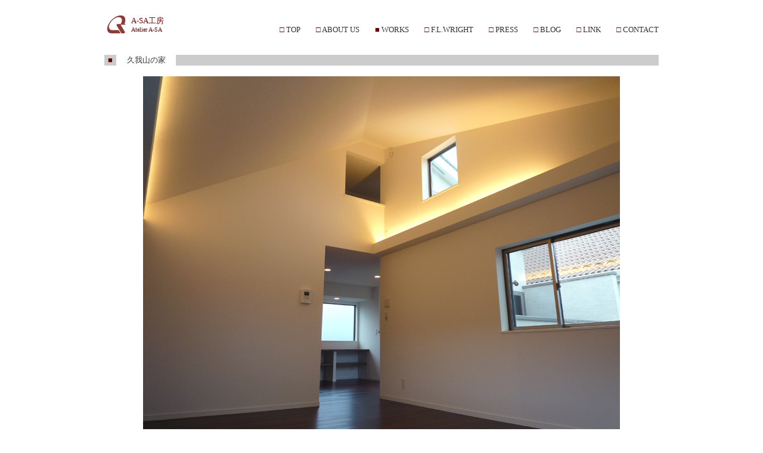

--- FILE ---
content_type: text/html
request_url: http://architect-sato.com/works/kugayama/index01.htm
body_size: 1890
content:
<!DOCTYPE HTML PUBLIC "-//W3C//DTD HTML 4.01 Transitional//EN" "http://www.w3.org/TR/html4/loose.dtd">
<html lang="ja">
<head>
<meta http-equiv="Content-Type" content="text/html; charset=Shift_JIS">
<meta http-equiv="Content-Script-Type" content="text/javascript">
<meta http-equiv="Content-Style-Type" content="text/css">
<meta name="keywords" content="A-SA工房,建築家,一級建築士,佐藤孝,佐藤剛,設計,デザイン,東京都,福島県,三鷹,個人住宅,集合住宅,家,リフォーム,事務所ビル,オフィス,店舗,病院,医院,児童福祉施設,インテリア" >
<meta name="description" content="A-SA工房(アーサコウボウ)は三鷹にある建築設計事務所です。
個人住宅、集合住宅、事務所ビル、店舗、児童福祉施設、医院などの設計、デザインを手がけています。
新築、増・改築、改修(リフォーム、リノベーション)、用途変更(コンバージョン)問わずご相談下さい。" >
<title>一級建築士事務所 A-SA工房 ARCHITECTS A-SA － WORKS － 久我山の家</title>
<style type="text/css">
<!--
a:link {
	text-decoration: none;
}
a:visited {
	text-decoration: none;
}
a:hover {
	text-decoration: underline;
}
a:active {
	text-decoration: none;
}
-->
</style>
</head>

<body bgcolor="#FFFFFF" text="#333333" link="#333333" vlink="#333333" alink="#999999">
<div style="margin:0 auto; width:950px;">
<table width="950" border="0" cellpadding="0" cellspacing="0">
  <!--DWLayoutTable-->
  <tr> 
    <td width="10" rowspan="15" valign="top"><!--DWLayoutEmptyCell-->&nbsp;</td>
    <td colspan="2" rowspan="2" align="center" valign="middle"><img src="../../logo.jpg" width="40" height="40"></td>
    <td width="5" rowspan="2" valign="top"><!--DWLayoutEmptyCell-->&nbsp;</td>
    <td colspan="2" rowspan="2" align="left" valign="middle"> <p><font color="#660000" size="2.5" face="ＭＳ Ｐゴシック, Osaka">A-SA工房</font><font color="#660000" size="2" face="ＭＳ Ｐゴシック, Osaka"><br>
        <font color="#FFFFFF" size="1" face="ＭＳ Ｐゴシック, Osaka"><a style="color:#ffffff; border:none;" href="http://www.architect-sato.com/"><font color="#660000">Atelier 
        </font></a></font><font color="#660000" size="1" face="ＭＳ Ｐゴシック, Osaka">A-SA</font></font></p></td>
    <td height="16" colspan="2" valign="top"><!--DWLayoutEmptyCell-->&nbsp;</td>
    <td width="10" rowspan="15" valign="top"><!--DWLayoutEmptyCell-->&nbsp;</td>
  </tr>
  <tr> 
    <td height="24" colspan="2" align="right" valign="middle"> <p><font color="#660000" size="2" face="ＭＳ Ｐゴシック, Osaka">□ 
          </font><font color="#333333" size="2" face="ＭＳ Ｐゴシック, Osaka"><a href="../../index.html" target="_top">TOP</a>　　</font><font color="#660000" size="2" face="ＭＳ Ｐゴシック, Osaka">□</font><font color="#333333" size="2" face="ＭＳ Ｐゴシック, Osaka"> 
          <a href="../../profile2009/index.html" target="_top">ABOUT US</a>　　<font color="#660000">■ 
          </font><a href="../index01.html" target="_top">WORKS</a>　　<font color="#660000">□ 
          </font> <a href="../../franklloyd/index.html" target="_top">F.L.WRIGHT</a>　　<font color="#660000">□ 
          </font><a href="../../press/index.html" target="_top">PRESS</a>　　<font color="#660000">□ 
          </font><a href="http://blog.architect-sato.com/" target="_blank">BLOG</a>　　<font color="#660000">□</font> 
          <a href="../../link/index.html" target="_top">LINK</a>　　<font color="#660000">□ 
          </font><a href="../../contact/index.html" target="_top">CONTACT</a></font></p></td>
  </tr>
  <tr> 
    <td height="16" colspan="7" valign="top"><!--DWLayoutEmptyCell-->&nbsp;</td>
  </tr>
  <tr> 
    <td width="20" height="16" align="center" valign="middle" bgcolor="#CCCCCC"><font color="#660000" size="2" face="ＭＳ Ｐゴシック, Osaka">■</font></td>    
      <td colspan="3" align="center" valign="middle"><font color="#333333" size="2" face="ＭＳ Ｐゴシック, Osaka">久我山の家</font></td>
<td colspan="3" valign="top" bgcolor="#CCCCCC"><!--DWLayoutEmptyCell-->&nbsp;</td>
  </tr>
  <tr> 
    <td height="16" colspan="7" valign="top"><!--DWLayoutEmptyCell-->&nbsp;</td>
  </tr>
  <tr> 
      <td height="600" colspan="7" align="center" valign="middle"><img src="01.jpg" width="800" height="600"></td>
  </tr>
  <tr> 
    <td height="16" colspan="7" valign="top"><!--DWLayoutEmptyCell-->&nbsp;</td>
  </tr>
  <tr> 
    <td height="16" colspan="7" align="center" valign="middle"> <p><font color="#660000" size="2" face="ＭＳ Ｐゴシック, Osaka"><a href="index03.htm" target="_top">&lt;&lt;</a>　　■ 
          <a href="index02.htm" target="_top">□</a> <a href="index03.htm" target="_top">□</a>　　<a href="index02.htm" target="_top">&gt;&gt;</a></font></p></td>
  </tr>
  <tr> 
    <td height="16" colspan="7" valign="top"><!--DWLayoutEmptyCell-->&nbsp;</td>
  </tr>
  <tr> 
    <td height="16" valign="top" bgcolor="#CCCCCC"><!--DWLayoutEmptyCell-->&nbsp;</td>
    <td colspan="3" align="center" valign="middle"><font color="#333333" size="2" face="ＭＳ Ｐゴシック, Osaka">DESIGN 
      DATA</font></td>
    <td colspan="3" valign="top" bgcolor="#CCCCCC"><!--DWLayoutEmptyCell-->&nbsp;</td>
  </tr>
  <tr> 
    <td height="16" colspan="7" valign="top"><!--DWLayoutEmptyCell-->&nbsp;</td>
  </tr>
  <tr> 
    <td height="100" colspan="6" align="left" valign="top"><font size="1" face="ＭＳ Ｐゴシック, Osaka">所在地：東京都<br>
      主要用途：専用住宅<br>
        構造規模：木造２階建<font color="#333333"><br>
        </font>設　　計：A-SA工房</font></td>
    <td width="700" valign="top"><!--DWLayoutEmptyCell-->&nbsp;</td>
  </tr>
  <tr> 
    <td height="57" colspan="6" align="center" valign="middle"><font color="#333333" size="1.5" face="ＭＳ Ｐゴシック, Osaka"><font color="#660000">▲</font><a href="../index01.html" target="_top">作品一覧に戻る</a></font></td>
      <td align="right" valign="bottom"><font color="#333333" size="1" face="ＭＳ Ｐゴシック, Osaka">一級建築士事務所 
        </font><font color="#333333" size="3" face="ＭＳ Ｐゴシック, Osaka">A-SA工房</font><font color="#333333" size="2" face="ＭＳ Ｐゴシック, Osaka"><br>
      </font><font color="#333333" size="1" face="ＭＳ Ｐゴシック, Osaka">東京都三鷹市下連雀3-33-17-403<br>
      </font> <font color="#333333" size="1" face="ＭＳ Ｐゴシック, Osaka">（PHONE・FAX） 
      0422-44-7255</font></td>
  </tr>
  <tr> 
    <td height="16" colspan="7" valign="top"><!--DWLayoutEmptyCell-->&nbsp;</td>
  </tr>
  <tr> 
      <td height="16" colspan="7" align="center" valign="middle" bgcolor="#660000"><font color="#FFFFFF" size="1" face="ＭＳ Ｐゴシック, Osaka">Copyright 
        (C) 1983-2012 <a style="color:#ffffff; border:none;" href="http://www.architect-sato.com/">一級建築士事務所 
        A-SA工房 ARCHITECTS A-SA</a> All Rights Reserved.</font></td>
  </tr>
  <tr> 
    <td height="1"></td>
    <td></td>
    <td width="20"></td>
    <td></td>
    <td width="75"></td>
    <td width="60"></td>
    <td width="50"></td>
    <td></td>
    <td></td>
  </tr>
</table>
</div><!-- Copyright(C) 1983-2010 一級建築士事務所 A-SA工房 ARCHITECTS A-SA all rights reserved. http://www.architect-sato.com/ -->
</body>
</html>
